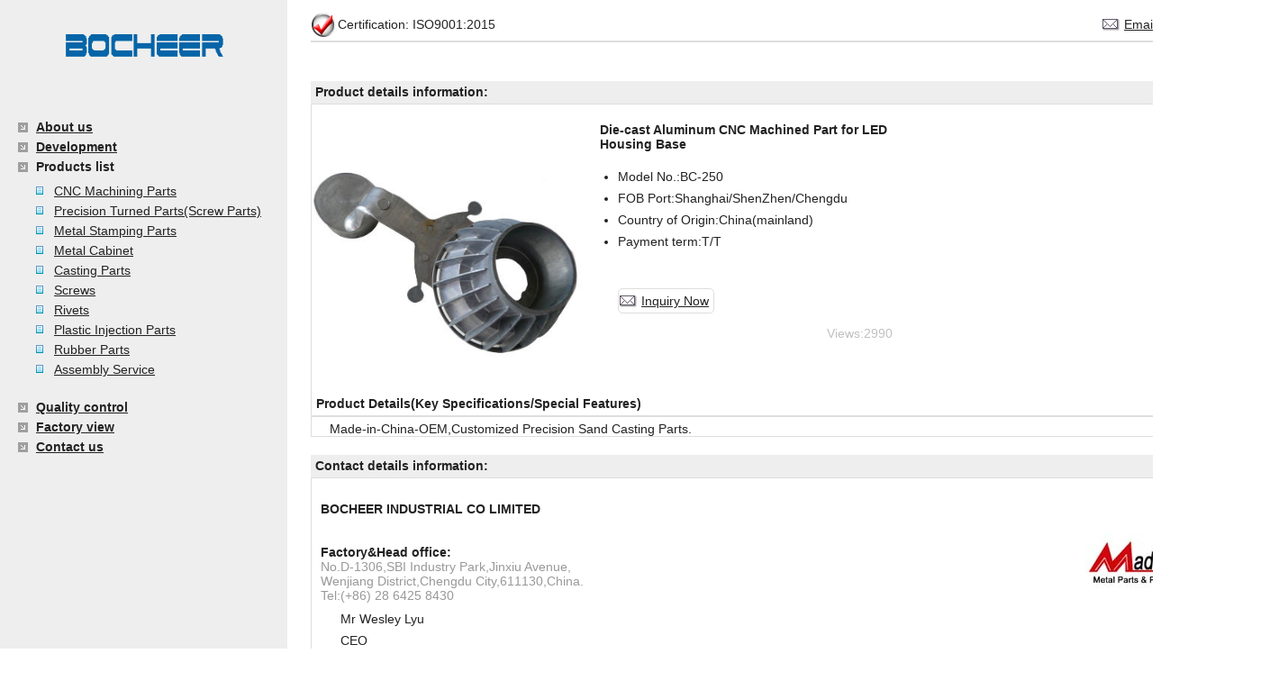

--- FILE ---
content_type: text/html; charset=utf-8
request_url: http://bocheer.com.cn/Products/Product_Inf/?PID=c12ff32e-8872-4216-a0c5-3b8ed2693ba5
body_size: 6572
content:


<!DOCTYPE html PUBLIC "-//W3C//DTD XHTML 1.0 Transitional//EN" "http://www.w3.org/TR/xhtml1/DTD/xhtml1-transitional.dtd">

<html xmlns="http://www.w3.org/1999/xhtml">
<head><title>
	China Die-cast Aluminum CNC Machined Part for LED Housing Base
</title><meta id="KeyWordsID" name="keywords" content="China Die-cast Aluminum CNC Machined Part for LED Housing Base" /><meta name="description" content="China Metal Parts Supplier,China turned parts,China CNC machining parts,China stamping parts,China casting,China plastic&amp;rubber parts,China hinges,China screw,China rivet,China fastener,China injection mould,China electronics component parts,China medical device,China food machinery equipment,China auto,China motor,China constrution,China communication device,China medical device,China food equipment,etc" /><link href="../../Css/Bocheer.css" rel="stylesheet" type="text/css" />
</head>
<body>
    <form method="post" action="./?PID=c12ff32e-8872-4216-a0c5-3b8ed2693ba5" id="form1">
<div class="aspNetHidden">
<input type="hidden" name="__VIEWSTATE" id="__VIEWSTATE" value="/[base64]/[base64]/[base64]/[base64]/[base64]/////D2T/ehJYIaVx9Z4NUOCii7jnbPE8VxDx4OQeJob9/5Gfiw==" />
</div>

<script type="text/javascript">
//<![CDATA[
var theForm = document.forms['form1'];
if (!theForm) {
    theForm = document.form1;
}
function __doPostBack(eventTarget, eventArgument) {
    if (!theForm.onsubmit || (theForm.onsubmit() != false)) {
        theForm.__EVENTTARGET.value = eventTarget;
        theForm.__EVENTARGUMENT.value = eventArgument;
        theForm.submit();
    }
}
//]]>
</script>


<script src="/WebResource.axd?d=K3EJShyG8zeNqos25En68w1ZJGw-IOrDZgOvZHxRqhKvnmFcmg0zghs6XirwNlQVnYEolRb_ZuwfZZdBk6i0sb8t3D0IDX6PPUJKV8waYps1&amp;t=638243093820000000" type="text/javascript"></script>

<div class="aspNetHidden">

	<input type="hidden" name="__VIEWSTATEGENERATOR" id="__VIEWSTATEGENERATOR" value="F8D6D5B4" />
	<input type="hidden" name="__SCROLLPOSITIONX" id="__SCROLLPOSITIONX" value="0" />
	<input type="hidden" name="__SCROLLPOSITIONY" id="__SCROLLPOSITIONY" value="0" />
	<input type="hidden" name="__EVENTTARGET" id="__EVENTTARGET" value="" />
	<input type="hidden" name="__EVENTARGUMENT" id="__EVENTARGUMENT" value="" />
</div>
 
    <div class="div_w1000">
      <div class="float_l left_menu">
         <div class="logo_div"><h1><img src="../../Images/BOCHEER.png" class="logo" alt="BOCHEER LOGO" title="BOCHEER INDUSTRIAL CO LIMITED-Metal Parts Supplier" /></h1></div>
         <div class="menu_div margin_t50">
            <ul class="Menu_NO1">
              <li><a href="../../Default.aspx">About us</a></li>
              <li><a href="../../News/">Development</a></li>
              <li><span>Products list</span></li>
            </ul>  
                <ul class="Menu_NO2">
           
             
             <li>
             <a href="../?ItemsID=131007003373552391">CNC Machining Parts</a>
             </li>
             
             <li>
             <a href="../?ItemsID=131007003373552392">Precision Turned Parts(Screw Parts)</a>
             </li>
             
             <li>
             <a href="../?ItemsID=131007003373552395">Metal Stamping Parts</a>
             </li>
             
             <li>
             <a href="../?ItemsID=131323784284466790">Metal Cabinet</a>
             </li>
             
             <li>
             <a href="../?ItemsID=131007003373552394">Casting Parts</a>
             </li>
             
             <li>
             <a href="../?ItemsID=131007003373552396">Screws</a>
             </li>
             
             <li>
             <a href="../?ItemsID=131067976281098466">Rivets</a>
             </li>
             
             <li>
             <a href="../?ItemsID=131067976515291861">Plastic Injection Parts</a>
             </li>
             
             <li>
             <a href="../?ItemsID=131067976639108943">Rubber Parts</a>
             </li>
             
             <li>
             <a href="../?ItemsID=131077597901643445">Assembly Service</a>
             </li>
             
                
                
                </ul>
             <ul class="Menu_NO1">
              <li class="margin_t20" style="display:none;"><a href="../../Cert/">Certification</a></li>
              <li class="margin_t20"><a href="../../QC/">Quality control</a></li>
              <li><a href="../../FactoryView/">Factory view</a></li>
              <li><a href="../../Contact/">Contact us</a></li>
            </ul>
         </div>
      </div>
      <div class="float_r right_content">
            <div class="right_top">
                
                <span class="checked_top float_l">Certification: ISO9001:2015</span>
                <span class="float_r">
                     <span class="email_img"><a href="mailto:business@bocheer.com.cn?subject=New RFQ">Email to us</a></span>
                     <span class="home_top"><a href="../../">Home</a></span>
                </span>
                <hr class="clear" />
            </div>
          
            <div class="right_mid">
            

<div class="product_inf margin_t20">
   <div class="float_r margin_b5">
   <a href="javascript:window.print()" style="text-decoration:none;">【Print】</a>
   <a href="javascript:history.go(-1)" style="text-decoration:none;">【Back】</a>
   </div>
   <div class="clear product_details_title"><h4>Product details information:</h4></div>
   <div class="border_yes_1">
   <div class="float_l">
       <img id="ContentPlaceHolder1_Img_productpic" class="Product_BigPic" src="../Products_Pics/283ce1b7-180b-4363-9e2d-993fb17d3f6a.jpg" alt="Pic cannot load..." />
   </div>
   <div class="float_l margin_l20 product_title_div">
       <div class="margin_b20 margin_t20"><span id="ContentPlaceHolder1_Product_Full_Title" class="font_bold">Die-cast Aluminum CNC Machined Part for LED Housing Base</span></div>
       <div>
       <ul class="margin_l20">
           <li>Model No.:BC-<span id="ContentPlaceHolder1_lb_code">250</span></li>
           <li>FOB Port:Shanghai/ShenZhen/Chengdu</li>
           <li>Country of Origin:China(mainland)</li>
           <li>Payment term:T/T</li>
       </ul>
       </div>
       <div class="margin_l20 margin_t50"><span class="email_inquiry"><a href="#Message">Inquiry Now</a></span></div>
       <div class="float_r margin_t20">
       <span class="alert_gray margin_r20">Views:<span id="ContentPlaceHolder1_lb_visitcount">2990</span></span></div>
       <div class="clear"></div>
   </div>
   <div class="clear"></div>
   <div class="margin_t20">
       <h4>Product Details(Key Specifications/Special Features)</h4>
       <hr />
       <div id="ContentPlaceHolder1_Product_Details_Inf" class="Product_Details_Inf margin_t5 margin_l20"><span><span style="font-size:14px;">Made-in-China-OEM,</span><span style="font-size:14px;"></span></span><span style="font-size:14px;">Customized Precision Sand Casting Parts.</span></div>
   </div>
   </div>
   <div class="margin_t20">
      <div class="clear product_details_title"><h4>Contact details information:</h4></div>
      <div class="border_yes_1">
      <div id="ContentPlaceHolder1_contact_details_content" class="padding_10"><p class="Contact_us">
	<br />
</p>
<p class="font_bold">
	BOCHEER INDUSTRIAL CO LIMITED
</p>
<p>
	<br />
</p>
<p class="float_r">
	<img src="http://www.bocheer.com.cn/Images/Made-in-China.jpg" /> 
</p>
<p>
	<br />
</p>
<p>
	<strong>Factory&amp;Head office:</strong> 
</p>
<p>
	<span style="color:#999999;">No.D-1306,SBI Industry Park,Jinxiu Avenue,</span><br />
<span style="color:#999999;">Wenjiang District,Chengdu City,611130,China.</span> 
</p>
<p>
	<span style="color:#999999;">Tel:(+86) 28 6425 8430</span> 
</p>
<span class="Contact_us_text"> 
<ul class="Contact_us_l">
	<li>
		Mr Wesley Lyu
	</li>
	<li>
		CEO
	</li>
	<li class="email_img">
		<a href="mailto:business@bocheer.com.cn">business@bocheer.com.cn</a> 
	</li>
	<li class="email_img">
		<a href="mailto:business@bocheer.net">business@bocheer.net</a> 
	</li>
</ul>
<strong>Sales Team</strong> 
<ul class="Contact_us_r">
	<li>
		Ms Daisy Tang
	</li>
	<li>
		Sales Manager
	</li>
	<li class="email_img">
		<a href="mailto:daisy.tang@bocheer.com.cn">daisy.tang@bocheer.com.cn</a> 
	</li>
	<li class="email_img">
		<a href="mailto:daisy.tang@bocheer.net">daisy.tang@bocheer.net</a> 
	</li>
</ul>
<ul class="Contact_us_l">
	<li>
		Ms Stella Liu
	</li>
	<li class="email_img">
		<a href="mailto:Stella.Liu@bocheer.com.cn">Stella.Liu@bocheer.com.cn</a> 
	</li>
	<li class="email_img">
		<a href="mailto:Stella.Liu@bocheer.net">Stella.Liu@bocheer.net</a> 
	</li>
</ul>
<ul class="Contact_us_l">
	<li>
		Ms Anne Yang
	</li>
	<li class="email_img">
		<a href="mailto:anne.yang@bocheer.com.cn">anne.yang@bocheer.com.cn</a> 
	</li>
	<li class="email_img">
		<a href="mailto:anne.yang@bocheer.net">anne.yang@bocheer.net</a> 
	</li>
</ul>
<ul class="Contact_us_l">
	<li>
		Mr Jary Huang
	</li>
	<li class="email_img">
		<a href="mailto:jary.huang@bocheer.com.cn">jary.huang@bocheer.com.cn</a> 
	</li>
</ul>
<ul class="Contact_us_r">
	<li>
		Mr Sadaf Zobayer
	</li>
	<li class="email_img">
		<a href="mailto:sadaf.zobayer@bocheer.com.cn">sadaf.zobayer@bocheer.com.cn</a> 
	</li>
</ul>
<strong>Chief of Quality Control Team</strong> 
<ul class="Contact_us_r">
	<li>
		Ms Yan Cen
	</li>
	<li class="email_img">
		<a href="mailto:qc01@bocheer.com.cn">qc01@bocheer.com.cn</a> 
	</li>
</ul>
<strong>Chief of Engineers Team</strong> 
<ul class="Contact_us_r">
	<li>
		Mr Bon
	</li>
	<li class="email_img">
		<a href="mailto:engineer01@bocheer.com.cn">engineer01@bocheer.com.cn</a> 
	</li>
</ul>
</span></div>
       
               
   </div>
   
   </div>
</div>


            </div>
            <hr class="margin_t20" />
            <div class="right_bottom">
               <span>Copyright@BOCHEER INDUSTRIAL CO LIMITED,2008-2026 All Rights Reserved</span>
               <br />
            </div>
      </div>
      <div class="clear"></div>
    </div>

    

<script type="text/javascript">
//<![CDATA[

theForm.oldSubmit = theForm.submit;
theForm.submit = WebForm_SaveScrollPositionSubmit;

theForm.oldOnSubmit = theForm.onsubmit;
theForm.onsubmit = WebForm_SaveScrollPositionOnSubmit;
//]]>
</script>
</form>
</body>
</html>


--- FILE ---
content_type: text/css
request_url: http://bocheer.com.cn/Css/Bocheer.css
body_size: 2660
content:
*{margin:0;padding:0;}
body{font-family:Arial;font-size:14px;color:#222; }

.defaultpage_outer{width:100%;background:url('../Images/index_bg.jpg');}

.div_w1000{width:1400px;margin:0 auto;background:url('../Images/bg.png') repeat-y left;}

.left_menu{width:275px;padding:20px;}
.logo_div{width:200px;margin:0 auto;}
.logo{width:200px;height:60px;}

.right_content{width:1055px;}
.right_top{padding-top:10px;width:100%;margin-bottom:10px;}
.right_mid{width:100%;}
.center{text-align: center;}
.about_us{border:1px solid #dedede;}
.Company_Snapshot{border:1px solid #dedede;}
.Product_Introduction{border:1px solid #dedede;width:100%;padding:5px 2px;}
.QC_equipment{border:1px solid #dedede;padding:10px;}
.QC_Profile{border:1px solid #dedede;padding:10px;}
.QC_Profile li{line-height:35px;}
.right_bottom{width:100%;border:0px solid #dedede;margin:10px 0px 5px 0px;}
.right_bottom span{color:Silver;}
a{color:#222;text-decoration:underline;}
a:hover{color:Red;}
.w_a4 a{text-decoration:none;}

.email_inquiry{background:url('../Images/Email.gif') no-repeat left;border:1px solid #dedede;padding:5px 5px 5px 25px;border-radius:5px;}
.Inquiry{background-color:#0354C8;color:white;height:25px;padding:5px;border-radius:3px;margin-top:50px;}
.product_inf li{margin-bottom:8px;}
.Product_BigPic{width:300px;}
.product_details_title{background-color:#EEEEEE;}
.txt_sendinquiry{width:300px;height:120px;}
.about_us_profile{text-align:justify;}

.Page_DIV{width:100%;padding:10px;}
.Page_DIV a{border:1px solid #dedede;border-radius:3px;text-decoration:none;color:#222;padding:2px 5px;margin:3px;background-color:#EEEEEE;}
.Page_DIV a:hover{color:Red;background-color:inherit;}

.border_yes_1{border:1px solid #dedede;}

hr{border:1px solid #dedede;}

.font_bold{font-weight:bold;}

h2{font-size:20px;font-weight:lighter;}
h3{font-size:14px;background:url('../Images/news-icon.jpg') no-repeat left;padding-left:20px;font-weight:bold;height:20px;line-height:20px;}
h4{font-size:14px;margin-left:5px;height:25px;line-height:25px;}
h5{font-size:14px;font-weight:lighter;margin-left:20px;background:url('../Images/Sign2.gif') no-repeat left;padding-left:20px;height:20px;line-height:20px;}
h6{font-size:14px;font-weight:lighter;margin-left:20px;background:url('../Images/Title1.gif') no-repeat left;
   padding-left:20px;height:20px;line-height:20px;}

.Menu_NO1{list-style: none;}
.Menu_NO1 li{display:block;background:url('../Images/sign.gif') no-repeat left;padding-left:20px;font-weight:bold;line-height:22px;}
.Menu_NO2 li{display:block;font-weight:lighter;margin-left:20px;background:url('../Images/Title1.gif') no-repeat left;
   padding-left:20px;line-height:22px;}
.Menu_NO2{padding-top:5px;list-style: none;}

.float_l{float:left;}
.float_r{float:right;}
.clear{clear:both;}

.w_897{width:1088px;margin:0 auto;}
.w_a1{width:567px;height:474px;background:url('../Images/a1.jpg'); }
.w_a2{width:521px;height:474px;background:url('../Images/a2.jpg'); }
.w_a3{width:567px;height:437px;background:url('../Images/a3.jpg'); }
.w_a4{width:521px;height:437px;background:url('../Images/a4.jpg');text-align:right; }
.w_a3 li{display:block;margin-bottom:10px;padding-left:15px;font-weight:bold;background:url('../Images/title1.gif') no-repeat left;}
.w_a4 li{clear:both;display:block;margin-bottom:10px;padding:5px;font-weight:bold;
         background:url('../Images/title1.gif') no-repeat left 10px;
         border-bottom:2px groove #dedede;
         width:160px;float:right;
         text-align:left;
         padding-left:15px;
         text-decoration:none !important;
         }

.margin_t5{margin-top:5px;}
.margin_t20{margin-top:20px;}
.margin_t50{margin-top:50px;}
.margin_t100{margin-top:100px;}
.margin_b100{margin-bottom:100px;}
.margin_b20{margin-bottom:20px;}
.margin_b5{margin-bottom:5px;}
.margin_l60{margin-left:60px;}
.margin_l10{margin-left:10px;}
.margin_l20{margin-left:20px;}
.margin_r60{margin-right:60px;}
.margin_r20{margin-right:20px;}
.margin_l200{margin-left:200px;}
.padding_left{padding-left: 20px;}
.padding_10{padding:10px;}
.margin_top{margin-top: 5px;}
.email_img{background:url('../Images/Email.gif') no-repeat left;padding-left:25px;margin-right:20px;height:35px;line-height:35px;}
.erp_img{background:url('../Images/icon_fav.gif') no-repeat left;padding-left:25px;height:35px;line-height:35px;}
.copyright{height:35px;line-height:35px;}
.checked_top{line-height:35px;background:url('../Images/Check.gif') no-repeat left;padding-left:30px;}
.home_top{background:url('../Images/Home.gif') no-repeat left;padding-left:20px;}
.right_mid_font {font-weight: bold;line-height: 40px;}
.Company {margin: 30px 15px;}
.right_mid_t{border: solid #C0C0C0 1px; }
.text_r{text-align:right;}
.text_l{text-align:left;}
.right_mid_font p{width: 25%;}
.right_mid_font2{width: 25%;}

.SamplesShowRoom{border:1px solid #dedede;padding:5px 10px;background-color: #eee;}
.SamplesShowRoom_img li{display:inline-block;border:0px solid #dedede;margin:10px 23px;}
.SamplesShowRoom_img li img{width: 120px;height: 120px;border:1px solid #dedede;}
.SamplesShowRoom_img li p{text-align: center;margin: 0 auto;display: block;padding-top: 10px;}

.alert_green{color:Green;}
.alert_gray{color:Silver;}
.alert_red{color:Red;}

.Contact_box{border:1px solid #dedede;padding:5px 10px;}
.Contact_box li{display:block;}
.Contact_Title{border:1px solid #dedede;padding:5px 10px;background-color: #eee;}
.Contactus_online{padding:10px;}
.Contactus_online li{display:block;margin:5px 20px;}
.Contactus_online li .contactonline_li{width:100px;}
.input_200{width:200px;height:22px;}
.input_300{width:300px;height:22px;}
.Contactus_online .input_message{width:600px;height:150px;}
.btn_save{padding:5px 10px;}

.Certification{border:1px solid #dedede;width:100%;padding:5px 2px;clear: both;font-weight: bold;}
.Certification li{margin:10px 65px;display:inline-block;}
.Certification li img{width:200px;}

.product_list_x li{width:240px;margin:3px 20px;padding-left:20px;list-style-type:circle;display:inline-block;background:url(../Images/TItle1.gif) no-repeat left;}

.Factory_Tour_text{width: 373px;height:190px;border:1px solid #dedede;float: left;}
.Factory{width:100%; border:1px solid #dedede;padding:5px 2px;}
.Factory_Tour_text2{width: 298px;height: 190px;border:1px solid #dedede;float: left;}
.Factory_padding_t50{padding: 50px 0 0 35px;font-weight: bold;float: left;}
.Factory_center{text-align: center;padding-top: 25px;clear: both;}
.Factory_right_r60{float: right;padding: 25px 60px 0 0;font-weight: bold;}
.Factory_Tour_text2 img{width: 200px;height: 149px;padding-top: 19px;}

.subcontractor_type p{font-weight: bold;}
.subcontractor_type{width: 30%; list-style: none;margin-left: 150px;float: left;}
.subcontractor_Quantity{width: 30%; list-style: none;float: left;}
.subcontractor_Quantity p{font-weight: bold;}

.Contact_us{width: 100%;}
.Contact_us p{width: 42%;float: left;font-weight: bold;padding-top: 25px; font-family: Arial;font-size: medium;}
.Contact_us img{width: 200px;height: 74px; float: left;padding-left: 100px;padding-bottom: 10px;}
.Contact_us_l{width: 45%; list-style: none;padding: 10px 0 20px 22px;}
.Contact_us_r{width: 30%; list-style: none;padding: 10px 0 20px 22px;}

.Product_Categories_l{list-style: none;width: 20%;padding-left: 20px;padding-top: 10px;}
.Product_Categories_l li{line-height: 20px;font-weight: bold;}
.Product_Categories_l li p{padding-top: 60px;}
.Product_Categories_w40{list-style: none;width: 40%;padding-top: 10px;}
.Product_Categories_w40 li p{font-weight: bold;}
.Product_Categories_w40 li{line-height: 20px;}
.Product_Categories_w20{width: 20%;list-style: none;padding-top: 10px;}
.product_title_div{width:345px;}

.code_txt{width:50px;height:20px;}
.lb_code{background-color:#dedede;display:inline-block;height:25px;line-height:25px;padding:0 5px;}

.news{border:1px solid #dedede;padding:20px;}
.news_box li{clear:right;border-bottom: 1px dotted #dedede;height:25px;line-height: 25px;padding-left:20px;
             background:url('../Images/li_bg.gif') no-repeat left; color: #222;display: block;}
.news_box li span{float: right;color: Silver;}

.news_type{border:1px solid #dedede;background-color:#EEEEEE;padding:2px 5px;text-decoration:none;border-radius:3px;
           margin-left:20px;background:url('../Images/news-icon.jpg') no-repeat left;padding-left:15px;}

.table_equipments_list td{height:25px;}



